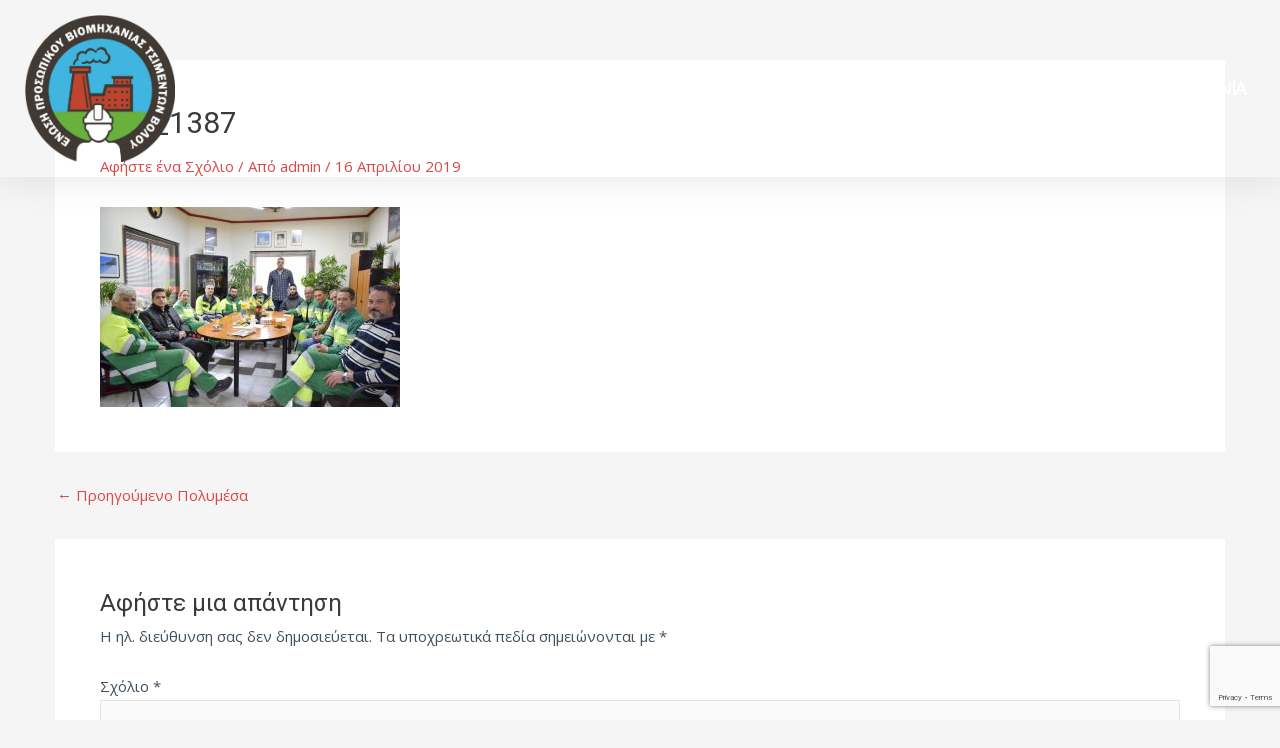

--- FILE ---
content_type: text/html; charset=utf-8
request_url: https://www.google.com/recaptcha/api2/anchor?ar=1&k=6Lc5yZoUAAAAAJYOhBPEpioM_RfzyRyh6LODiLpr&co=aHR0cHM6Ly93d3cuZXB2dHYuZ3I6NDQz&hl=en&v=PoyoqOPhxBO7pBk68S4YbpHZ&size=invisible&anchor-ms=20000&execute-ms=30000&cb=n84k4dhwi9tg
body_size: 48682
content:
<!DOCTYPE HTML><html dir="ltr" lang="en"><head><meta http-equiv="Content-Type" content="text/html; charset=UTF-8">
<meta http-equiv="X-UA-Compatible" content="IE=edge">
<title>reCAPTCHA</title>
<style type="text/css">
/* cyrillic-ext */
@font-face {
  font-family: 'Roboto';
  font-style: normal;
  font-weight: 400;
  font-stretch: 100%;
  src: url(//fonts.gstatic.com/s/roboto/v48/KFO7CnqEu92Fr1ME7kSn66aGLdTylUAMa3GUBHMdazTgWw.woff2) format('woff2');
  unicode-range: U+0460-052F, U+1C80-1C8A, U+20B4, U+2DE0-2DFF, U+A640-A69F, U+FE2E-FE2F;
}
/* cyrillic */
@font-face {
  font-family: 'Roboto';
  font-style: normal;
  font-weight: 400;
  font-stretch: 100%;
  src: url(//fonts.gstatic.com/s/roboto/v48/KFO7CnqEu92Fr1ME7kSn66aGLdTylUAMa3iUBHMdazTgWw.woff2) format('woff2');
  unicode-range: U+0301, U+0400-045F, U+0490-0491, U+04B0-04B1, U+2116;
}
/* greek-ext */
@font-face {
  font-family: 'Roboto';
  font-style: normal;
  font-weight: 400;
  font-stretch: 100%;
  src: url(//fonts.gstatic.com/s/roboto/v48/KFO7CnqEu92Fr1ME7kSn66aGLdTylUAMa3CUBHMdazTgWw.woff2) format('woff2');
  unicode-range: U+1F00-1FFF;
}
/* greek */
@font-face {
  font-family: 'Roboto';
  font-style: normal;
  font-weight: 400;
  font-stretch: 100%;
  src: url(//fonts.gstatic.com/s/roboto/v48/KFO7CnqEu92Fr1ME7kSn66aGLdTylUAMa3-UBHMdazTgWw.woff2) format('woff2');
  unicode-range: U+0370-0377, U+037A-037F, U+0384-038A, U+038C, U+038E-03A1, U+03A3-03FF;
}
/* math */
@font-face {
  font-family: 'Roboto';
  font-style: normal;
  font-weight: 400;
  font-stretch: 100%;
  src: url(//fonts.gstatic.com/s/roboto/v48/KFO7CnqEu92Fr1ME7kSn66aGLdTylUAMawCUBHMdazTgWw.woff2) format('woff2');
  unicode-range: U+0302-0303, U+0305, U+0307-0308, U+0310, U+0312, U+0315, U+031A, U+0326-0327, U+032C, U+032F-0330, U+0332-0333, U+0338, U+033A, U+0346, U+034D, U+0391-03A1, U+03A3-03A9, U+03B1-03C9, U+03D1, U+03D5-03D6, U+03F0-03F1, U+03F4-03F5, U+2016-2017, U+2034-2038, U+203C, U+2040, U+2043, U+2047, U+2050, U+2057, U+205F, U+2070-2071, U+2074-208E, U+2090-209C, U+20D0-20DC, U+20E1, U+20E5-20EF, U+2100-2112, U+2114-2115, U+2117-2121, U+2123-214F, U+2190, U+2192, U+2194-21AE, U+21B0-21E5, U+21F1-21F2, U+21F4-2211, U+2213-2214, U+2216-22FF, U+2308-230B, U+2310, U+2319, U+231C-2321, U+2336-237A, U+237C, U+2395, U+239B-23B7, U+23D0, U+23DC-23E1, U+2474-2475, U+25AF, U+25B3, U+25B7, U+25BD, U+25C1, U+25CA, U+25CC, U+25FB, U+266D-266F, U+27C0-27FF, U+2900-2AFF, U+2B0E-2B11, U+2B30-2B4C, U+2BFE, U+3030, U+FF5B, U+FF5D, U+1D400-1D7FF, U+1EE00-1EEFF;
}
/* symbols */
@font-face {
  font-family: 'Roboto';
  font-style: normal;
  font-weight: 400;
  font-stretch: 100%;
  src: url(//fonts.gstatic.com/s/roboto/v48/KFO7CnqEu92Fr1ME7kSn66aGLdTylUAMaxKUBHMdazTgWw.woff2) format('woff2');
  unicode-range: U+0001-000C, U+000E-001F, U+007F-009F, U+20DD-20E0, U+20E2-20E4, U+2150-218F, U+2190, U+2192, U+2194-2199, U+21AF, U+21E6-21F0, U+21F3, U+2218-2219, U+2299, U+22C4-22C6, U+2300-243F, U+2440-244A, U+2460-24FF, U+25A0-27BF, U+2800-28FF, U+2921-2922, U+2981, U+29BF, U+29EB, U+2B00-2BFF, U+4DC0-4DFF, U+FFF9-FFFB, U+10140-1018E, U+10190-1019C, U+101A0, U+101D0-101FD, U+102E0-102FB, U+10E60-10E7E, U+1D2C0-1D2D3, U+1D2E0-1D37F, U+1F000-1F0FF, U+1F100-1F1AD, U+1F1E6-1F1FF, U+1F30D-1F30F, U+1F315, U+1F31C, U+1F31E, U+1F320-1F32C, U+1F336, U+1F378, U+1F37D, U+1F382, U+1F393-1F39F, U+1F3A7-1F3A8, U+1F3AC-1F3AF, U+1F3C2, U+1F3C4-1F3C6, U+1F3CA-1F3CE, U+1F3D4-1F3E0, U+1F3ED, U+1F3F1-1F3F3, U+1F3F5-1F3F7, U+1F408, U+1F415, U+1F41F, U+1F426, U+1F43F, U+1F441-1F442, U+1F444, U+1F446-1F449, U+1F44C-1F44E, U+1F453, U+1F46A, U+1F47D, U+1F4A3, U+1F4B0, U+1F4B3, U+1F4B9, U+1F4BB, U+1F4BF, U+1F4C8-1F4CB, U+1F4D6, U+1F4DA, U+1F4DF, U+1F4E3-1F4E6, U+1F4EA-1F4ED, U+1F4F7, U+1F4F9-1F4FB, U+1F4FD-1F4FE, U+1F503, U+1F507-1F50B, U+1F50D, U+1F512-1F513, U+1F53E-1F54A, U+1F54F-1F5FA, U+1F610, U+1F650-1F67F, U+1F687, U+1F68D, U+1F691, U+1F694, U+1F698, U+1F6AD, U+1F6B2, U+1F6B9-1F6BA, U+1F6BC, U+1F6C6-1F6CF, U+1F6D3-1F6D7, U+1F6E0-1F6EA, U+1F6F0-1F6F3, U+1F6F7-1F6FC, U+1F700-1F7FF, U+1F800-1F80B, U+1F810-1F847, U+1F850-1F859, U+1F860-1F887, U+1F890-1F8AD, U+1F8B0-1F8BB, U+1F8C0-1F8C1, U+1F900-1F90B, U+1F93B, U+1F946, U+1F984, U+1F996, U+1F9E9, U+1FA00-1FA6F, U+1FA70-1FA7C, U+1FA80-1FA89, U+1FA8F-1FAC6, U+1FACE-1FADC, U+1FADF-1FAE9, U+1FAF0-1FAF8, U+1FB00-1FBFF;
}
/* vietnamese */
@font-face {
  font-family: 'Roboto';
  font-style: normal;
  font-weight: 400;
  font-stretch: 100%;
  src: url(//fonts.gstatic.com/s/roboto/v48/KFO7CnqEu92Fr1ME7kSn66aGLdTylUAMa3OUBHMdazTgWw.woff2) format('woff2');
  unicode-range: U+0102-0103, U+0110-0111, U+0128-0129, U+0168-0169, U+01A0-01A1, U+01AF-01B0, U+0300-0301, U+0303-0304, U+0308-0309, U+0323, U+0329, U+1EA0-1EF9, U+20AB;
}
/* latin-ext */
@font-face {
  font-family: 'Roboto';
  font-style: normal;
  font-weight: 400;
  font-stretch: 100%;
  src: url(//fonts.gstatic.com/s/roboto/v48/KFO7CnqEu92Fr1ME7kSn66aGLdTylUAMa3KUBHMdazTgWw.woff2) format('woff2');
  unicode-range: U+0100-02BA, U+02BD-02C5, U+02C7-02CC, U+02CE-02D7, U+02DD-02FF, U+0304, U+0308, U+0329, U+1D00-1DBF, U+1E00-1E9F, U+1EF2-1EFF, U+2020, U+20A0-20AB, U+20AD-20C0, U+2113, U+2C60-2C7F, U+A720-A7FF;
}
/* latin */
@font-face {
  font-family: 'Roboto';
  font-style: normal;
  font-weight: 400;
  font-stretch: 100%;
  src: url(//fonts.gstatic.com/s/roboto/v48/KFO7CnqEu92Fr1ME7kSn66aGLdTylUAMa3yUBHMdazQ.woff2) format('woff2');
  unicode-range: U+0000-00FF, U+0131, U+0152-0153, U+02BB-02BC, U+02C6, U+02DA, U+02DC, U+0304, U+0308, U+0329, U+2000-206F, U+20AC, U+2122, U+2191, U+2193, U+2212, U+2215, U+FEFF, U+FFFD;
}
/* cyrillic-ext */
@font-face {
  font-family: 'Roboto';
  font-style: normal;
  font-weight: 500;
  font-stretch: 100%;
  src: url(//fonts.gstatic.com/s/roboto/v48/KFO7CnqEu92Fr1ME7kSn66aGLdTylUAMa3GUBHMdazTgWw.woff2) format('woff2');
  unicode-range: U+0460-052F, U+1C80-1C8A, U+20B4, U+2DE0-2DFF, U+A640-A69F, U+FE2E-FE2F;
}
/* cyrillic */
@font-face {
  font-family: 'Roboto';
  font-style: normal;
  font-weight: 500;
  font-stretch: 100%;
  src: url(//fonts.gstatic.com/s/roboto/v48/KFO7CnqEu92Fr1ME7kSn66aGLdTylUAMa3iUBHMdazTgWw.woff2) format('woff2');
  unicode-range: U+0301, U+0400-045F, U+0490-0491, U+04B0-04B1, U+2116;
}
/* greek-ext */
@font-face {
  font-family: 'Roboto';
  font-style: normal;
  font-weight: 500;
  font-stretch: 100%;
  src: url(//fonts.gstatic.com/s/roboto/v48/KFO7CnqEu92Fr1ME7kSn66aGLdTylUAMa3CUBHMdazTgWw.woff2) format('woff2');
  unicode-range: U+1F00-1FFF;
}
/* greek */
@font-face {
  font-family: 'Roboto';
  font-style: normal;
  font-weight: 500;
  font-stretch: 100%;
  src: url(//fonts.gstatic.com/s/roboto/v48/KFO7CnqEu92Fr1ME7kSn66aGLdTylUAMa3-UBHMdazTgWw.woff2) format('woff2');
  unicode-range: U+0370-0377, U+037A-037F, U+0384-038A, U+038C, U+038E-03A1, U+03A3-03FF;
}
/* math */
@font-face {
  font-family: 'Roboto';
  font-style: normal;
  font-weight: 500;
  font-stretch: 100%;
  src: url(//fonts.gstatic.com/s/roboto/v48/KFO7CnqEu92Fr1ME7kSn66aGLdTylUAMawCUBHMdazTgWw.woff2) format('woff2');
  unicode-range: U+0302-0303, U+0305, U+0307-0308, U+0310, U+0312, U+0315, U+031A, U+0326-0327, U+032C, U+032F-0330, U+0332-0333, U+0338, U+033A, U+0346, U+034D, U+0391-03A1, U+03A3-03A9, U+03B1-03C9, U+03D1, U+03D5-03D6, U+03F0-03F1, U+03F4-03F5, U+2016-2017, U+2034-2038, U+203C, U+2040, U+2043, U+2047, U+2050, U+2057, U+205F, U+2070-2071, U+2074-208E, U+2090-209C, U+20D0-20DC, U+20E1, U+20E5-20EF, U+2100-2112, U+2114-2115, U+2117-2121, U+2123-214F, U+2190, U+2192, U+2194-21AE, U+21B0-21E5, U+21F1-21F2, U+21F4-2211, U+2213-2214, U+2216-22FF, U+2308-230B, U+2310, U+2319, U+231C-2321, U+2336-237A, U+237C, U+2395, U+239B-23B7, U+23D0, U+23DC-23E1, U+2474-2475, U+25AF, U+25B3, U+25B7, U+25BD, U+25C1, U+25CA, U+25CC, U+25FB, U+266D-266F, U+27C0-27FF, U+2900-2AFF, U+2B0E-2B11, U+2B30-2B4C, U+2BFE, U+3030, U+FF5B, U+FF5D, U+1D400-1D7FF, U+1EE00-1EEFF;
}
/* symbols */
@font-face {
  font-family: 'Roboto';
  font-style: normal;
  font-weight: 500;
  font-stretch: 100%;
  src: url(//fonts.gstatic.com/s/roboto/v48/KFO7CnqEu92Fr1ME7kSn66aGLdTylUAMaxKUBHMdazTgWw.woff2) format('woff2');
  unicode-range: U+0001-000C, U+000E-001F, U+007F-009F, U+20DD-20E0, U+20E2-20E4, U+2150-218F, U+2190, U+2192, U+2194-2199, U+21AF, U+21E6-21F0, U+21F3, U+2218-2219, U+2299, U+22C4-22C6, U+2300-243F, U+2440-244A, U+2460-24FF, U+25A0-27BF, U+2800-28FF, U+2921-2922, U+2981, U+29BF, U+29EB, U+2B00-2BFF, U+4DC0-4DFF, U+FFF9-FFFB, U+10140-1018E, U+10190-1019C, U+101A0, U+101D0-101FD, U+102E0-102FB, U+10E60-10E7E, U+1D2C0-1D2D3, U+1D2E0-1D37F, U+1F000-1F0FF, U+1F100-1F1AD, U+1F1E6-1F1FF, U+1F30D-1F30F, U+1F315, U+1F31C, U+1F31E, U+1F320-1F32C, U+1F336, U+1F378, U+1F37D, U+1F382, U+1F393-1F39F, U+1F3A7-1F3A8, U+1F3AC-1F3AF, U+1F3C2, U+1F3C4-1F3C6, U+1F3CA-1F3CE, U+1F3D4-1F3E0, U+1F3ED, U+1F3F1-1F3F3, U+1F3F5-1F3F7, U+1F408, U+1F415, U+1F41F, U+1F426, U+1F43F, U+1F441-1F442, U+1F444, U+1F446-1F449, U+1F44C-1F44E, U+1F453, U+1F46A, U+1F47D, U+1F4A3, U+1F4B0, U+1F4B3, U+1F4B9, U+1F4BB, U+1F4BF, U+1F4C8-1F4CB, U+1F4D6, U+1F4DA, U+1F4DF, U+1F4E3-1F4E6, U+1F4EA-1F4ED, U+1F4F7, U+1F4F9-1F4FB, U+1F4FD-1F4FE, U+1F503, U+1F507-1F50B, U+1F50D, U+1F512-1F513, U+1F53E-1F54A, U+1F54F-1F5FA, U+1F610, U+1F650-1F67F, U+1F687, U+1F68D, U+1F691, U+1F694, U+1F698, U+1F6AD, U+1F6B2, U+1F6B9-1F6BA, U+1F6BC, U+1F6C6-1F6CF, U+1F6D3-1F6D7, U+1F6E0-1F6EA, U+1F6F0-1F6F3, U+1F6F7-1F6FC, U+1F700-1F7FF, U+1F800-1F80B, U+1F810-1F847, U+1F850-1F859, U+1F860-1F887, U+1F890-1F8AD, U+1F8B0-1F8BB, U+1F8C0-1F8C1, U+1F900-1F90B, U+1F93B, U+1F946, U+1F984, U+1F996, U+1F9E9, U+1FA00-1FA6F, U+1FA70-1FA7C, U+1FA80-1FA89, U+1FA8F-1FAC6, U+1FACE-1FADC, U+1FADF-1FAE9, U+1FAF0-1FAF8, U+1FB00-1FBFF;
}
/* vietnamese */
@font-face {
  font-family: 'Roboto';
  font-style: normal;
  font-weight: 500;
  font-stretch: 100%;
  src: url(//fonts.gstatic.com/s/roboto/v48/KFO7CnqEu92Fr1ME7kSn66aGLdTylUAMa3OUBHMdazTgWw.woff2) format('woff2');
  unicode-range: U+0102-0103, U+0110-0111, U+0128-0129, U+0168-0169, U+01A0-01A1, U+01AF-01B0, U+0300-0301, U+0303-0304, U+0308-0309, U+0323, U+0329, U+1EA0-1EF9, U+20AB;
}
/* latin-ext */
@font-face {
  font-family: 'Roboto';
  font-style: normal;
  font-weight: 500;
  font-stretch: 100%;
  src: url(//fonts.gstatic.com/s/roboto/v48/KFO7CnqEu92Fr1ME7kSn66aGLdTylUAMa3KUBHMdazTgWw.woff2) format('woff2');
  unicode-range: U+0100-02BA, U+02BD-02C5, U+02C7-02CC, U+02CE-02D7, U+02DD-02FF, U+0304, U+0308, U+0329, U+1D00-1DBF, U+1E00-1E9F, U+1EF2-1EFF, U+2020, U+20A0-20AB, U+20AD-20C0, U+2113, U+2C60-2C7F, U+A720-A7FF;
}
/* latin */
@font-face {
  font-family: 'Roboto';
  font-style: normal;
  font-weight: 500;
  font-stretch: 100%;
  src: url(//fonts.gstatic.com/s/roboto/v48/KFO7CnqEu92Fr1ME7kSn66aGLdTylUAMa3yUBHMdazQ.woff2) format('woff2');
  unicode-range: U+0000-00FF, U+0131, U+0152-0153, U+02BB-02BC, U+02C6, U+02DA, U+02DC, U+0304, U+0308, U+0329, U+2000-206F, U+20AC, U+2122, U+2191, U+2193, U+2212, U+2215, U+FEFF, U+FFFD;
}
/* cyrillic-ext */
@font-face {
  font-family: 'Roboto';
  font-style: normal;
  font-weight: 900;
  font-stretch: 100%;
  src: url(//fonts.gstatic.com/s/roboto/v48/KFO7CnqEu92Fr1ME7kSn66aGLdTylUAMa3GUBHMdazTgWw.woff2) format('woff2');
  unicode-range: U+0460-052F, U+1C80-1C8A, U+20B4, U+2DE0-2DFF, U+A640-A69F, U+FE2E-FE2F;
}
/* cyrillic */
@font-face {
  font-family: 'Roboto';
  font-style: normal;
  font-weight: 900;
  font-stretch: 100%;
  src: url(//fonts.gstatic.com/s/roboto/v48/KFO7CnqEu92Fr1ME7kSn66aGLdTylUAMa3iUBHMdazTgWw.woff2) format('woff2');
  unicode-range: U+0301, U+0400-045F, U+0490-0491, U+04B0-04B1, U+2116;
}
/* greek-ext */
@font-face {
  font-family: 'Roboto';
  font-style: normal;
  font-weight: 900;
  font-stretch: 100%;
  src: url(//fonts.gstatic.com/s/roboto/v48/KFO7CnqEu92Fr1ME7kSn66aGLdTylUAMa3CUBHMdazTgWw.woff2) format('woff2');
  unicode-range: U+1F00-1FFF;
}
/* greek */
@font-face {
  font-family: 'Roboto';
  font-style: normal;
  font-weight: 900;
  font-stretch: 100%;
  src: url(//fonts.gstatic.com/s/roboto/v48/KFO7CnqEu92Fr1ME7kSn66aGLdTylUAMa3-UBHMdazTgWw.woff2) format('woff2');
  unicode-range: U+0370-0377, U+037A-037F, U+0384-038A, U+038C, U+038E-03A1, U+03A3-03FF;
}
/* math */
@font-face {
  font-family: 'Roboto';
  font-style: normal;
  font-weight: 900;
  font-stretch: 100%;
  src: url(//fonts.gstatic.com/s/roboto/v48/KFO7CnqEu92Fr1ME7kSn66aGLdTylUAMawCUBHMdazTgWw.woff2) format('woff2');
  unicode-range: U+0302-0303, U+0305, U+0307-0308, U+0310, U+0312, U+0315, U+031A, U+0326-0327, U+032C, U+032F-0330, U+0332-0333, U+0338, U+033A, U+0346, U+034D, U+0391-03A1, U+03A3-03A9, U+03B1-03C9, U+03D1, U+03D5-03D6, U+03F0-03F1, U+03F4-03F5, U+2016-2017, U+2034-2038, U+203C, U+2040, U+2043, U+2047, U+2050, U+2057, U+205F, U+2070-2071, U+2074-208E, U+2090-209C, U+20D0-20DC, U+20E1, U+20E5-20EF, U+2100-2112, U+2114-2115, U+2117-2121, U+2123-214F, U+2190, U+2192, U+2194-21AE, U+21B0-21E5, U+21F1-21F2, U+21F4-2211, U+2213-2214, U+2216-22FF, U+2308-230B, U+2310, U+2319, U+231C-2321, U+2336-237A, U+237C, U+2395, U+239B-23B7, U+23D0, U+23DC-23E1, U+2474-2475, U+25AF, U+25B3, U+25B7, U+25BD, U+25C1, U+25CA, U+25CC, U+25FB, U+266D-266F, U+27C0-27FF, U+2900-2AFF, U+2B0E-2B11, U+2B30-2B4C, U+2BFE, U+3030, U+FF5B, U+FF5D, U+1D400-1D7FF, U+1EE00-1EEFF;
}
/* symbols */
@font-face {
  font-family: 'Roboto';
  font-style: normal;
  font-weight: 900;
  font-stretch: 100%;
  src: url(//fonts.gstatic.com/s/roboto/v48/KFO7CnqEu92Fr1ME7kSn66aGLdTylUAMaxKUBHMdazTgWw.woff2) format('woff2');
  unicode-range: U+0001-000C, U+000E-001F, U+007F-009F, U+20DD-20E0, U+20E2-20E4, U+2150-218F, U+2190, U+2192, U+2194-2199, U+21AF, U+21E6-21F0, U+21F3, U+2218-2219, U+2299, U+22C4-22C6, U+2300-243F, U+2440-244A, U+2460-24FF, U+25A0-27BF, U+2800-28FF, U+2921-2922, U+2981, U+29BF, U+29EB, U+2B00-2BFF, U+4DC0-4DFF, U+FFF9-FFFB, U+10140-1018E, U+10190-1019C, U+101A0, U+101D0-101FD, U+102E0-102FB, U+10E60-10E7E, U+1D2C0-1D2D3, U+1D2E0-1D37F, U+1F000-1F0FF, U+1F100-1F1AD, U+1F1E6-1F1FF, U+1F30D-1F30F, U+1F315, U+1F31C, U+1F31E, U+1F320-1F32C, U+1F336, U+1F378, U+1F37D, U+1F382, U+1F393-1F39F, U+1F3A7-1F3A8, U+1F3AC-1F3AF, U+1F3C2, U+1F3C4-1F3C6, U+1F3CA-1F3CE, U+1F3D4-1F3E0, U+1F3ED, U+1F3F1-1F3F3, U+1F3F5-1F3F7, U+1F408, U+1F415, U+1F41F, U+1F426, U+1F43F, U+1F441-1F442, U+1F444, U+1F446-1F449, U+1F44C-1F44E, U+1F453, U+1F46A, U+1F47D, U+1F4A3, U+1F4B0, U+1F4B3, U+1F4B9, U+1F4BB, U+1F4BF, U+1F4C8-1F4CB, U+1F4D6, U+1F4DA, U+1F4DF, U+1F4E3-1F4E6, U+1F4EA-1F4ED, U+1F4F7, U+1F4F9-1F4FB, U+1F4FD-1F4FE, U+1F503, U+1F507-1F50B, U+1F50D, U+1F512-1F513, U+1F53E-1F54A, U+1F54F-1F5FA, U+1F610, U+1F650-1F67F, U+1F687, U+1F68D, U+1F691, U+1F694, U+1F698, U+1F6AD, U+1F6B2, U+1F6B9-1F6BA, U+1F6BC, U+1F6C6-1F6CF, U+1F6D3-1F6D7, U+1F6E0-1F6EA, U+1F6F0-1F6F3, U+1F6F7-1F6FC, U+1F700-1F7FF, U+1F800-1F80B, U+1F810-1F847, U+1F850-1F859, U+1F860-1F887, U+1F890-1F8AD, U+1F8B0-1F8BB, U+1F8C0-1F8C1, U+1F900-1F90B, U+1F93B, U+1F946, U+1F984, U+1F996, U+1F9E9, U+1FA00-1FA6F, U+1FA70-1FA7C, U+1FA80-1FA89, U+1FA8F-1FAC6, U+1FACE-1FADC, U+1FADF-1FAE9, U+1FAF0-1FAF8, U+1FB00-1FBFF;
}
/* vietnamese */
@font-face {
  font-family: 'Roboto';
  font-style: normal;
  font-weight: 900;
  font-stretch: 100%;
  src: url(//fonts.gstatic.com/s/roboto/v48/KFO7CnqEu92Fr1ME7kSn66aGLdTylUAMa3OUBHMdazTgWw.woff2) format('woff2');
  unicode-range: U+0102-0103, U+0110-0111, U+0128-0129, U+0168-0169, U+01A0-01A1, U+01AF-01B0, U+0300-0301, U+0303-0304, U+0308-0309, U+0323, U+0329, U+1EA0-1EF9, U+20AB;
}
/* latin-ext */
@font-face {
  font-family: 'Roboto';
  font-style: normal;
  font-weight: 900;
  font-stretch: 100%;
  src: url(//fonts.gstatic.com/s/roboto/v48/KFO7CnqEu92Fr1ME7kSn66aGLdTylUAMa3KUBHMdazTgWw.woff2) format('woff2');
  unicode-range: U+0100-02BA, U+02BD-02C5, U+02C7-02CC, U+02CE-02D7, U+02DD-02FF, U+0304, U+0308, U+0329, U+1D00-1DBF, U+1E00-1E9F, U+1EF2-1EFF, U+2020, U+20A0-20AB, U+20AD-20C0, U+2113, U+2C60-2C7F, U+A720-A7FF;
}
/* latin */
@font-face {
  font-family: 'Roboto';
  font-style: normal;
  font-weight: 900;
  font-stretch: 100%;
  src: url(//fonts.gstatic.com/s/roboto/v48/KFO7CnqEu92Fr1ME7kSn66aGLdTylUAMa3yUBHMdazQ.woff2) format('woff2');
  unicode-range: U+0000-00FF, U+0131, U+0152-0153, U+02BB-02BC, U+02C6, U+02DA, U+02DC, U+0304, U+0308, U+0329, U+2000-206F, U+20AC, U+2122, U+2191, U+2193, U+2212, U+2215, U+FEFF, U+FFFD;
}

</style>
<link rel="stylesheet" type="text/css" href="https://www.gstatic.com/recaptcha/releases/PoyoqOPhxBO7pBk68S4YbpHZ/styles__ltr.css">
<script nonce="H4sVN7iXTNlWuKOY-CmJAg" type="text/javascript">window['__recaptcha_api'] = 'https://www.google.com/recaptcha/api2/';</script>
<script type="text/javascript" src="https://www.gstatic.com/recaptcha/releases/PoyoqOPhxBO7pBk68S4YbpHZ/recaptcha__en.js" nonce="H4sVN7iXTNlWuKOY-CmJAg">
      
    </script></head>
<body><div id="rc-anchor-alert" class="rc-anchor-alert"></div>
<input type="hidden" id="recaptcha-token" value="[base64]">
<script type="text/javascript" nonce="H4sVN7iXTNlWuKOY-CmJAg">
      recaptcha.anchor.Main.init("[\x22ainput\x22,[\x22bgdata\x22,\x22\x22,\[base64]/[base64]/[base64]/[base64]/[base64]/[base64]/KGcoTywyNTMsTy5PKSxVRyhPLEMpKTpnKE8sMjUzLEMpLE8pKSxsKSksTykpfSxieT1mdW5jdGlvbihDLE8sdSxsKXtmb3IobD0odT1SKEMpLDApO08+MDtPLS0pbD1sPDw4fFooQyk7ZyhDLHUsbCl9LFVHPWZ1bmN0aW9uKEMsTyl7Qy5pLmxlbmd0aD4xMDQ/[base64]/[base64]/[base64]/[base64]/[base64]/[base64]/[base64]\\u003d\x22,\[base64]\\u003d\x22,\x22wrvDoMK0woDDvFfCjS9Key3CpcO8Xjw9wrBxwo9Sw5HDpxdTN8K9VnQvZ0PCqMKxwrDDrGVywrsyI00YHjRBw6FMBjoow6hYw4wUZxJnwo/DgsKsw77ClsKHwoVaLMOwwqvCosKzLhPDi3PCmMOEIMOwZMOFw4rDscK4Vg13cl/Ctn4+HMOFd8KCZ2wNTGUvwp5swqvChMKsfTY9AcKFwqTDtcOUNsO0wpHDgsKTFGHDsll0w7UaH15Kw4Zuw7LDqsKzEcK2Xjc3ZcKTwroEa2dtRWzDhcOWw5Eew7PDtBjDjwYibXdAwqxYwqDDnMO+wpk9wqjCoQrCoMODAsO7w7rDqsOiQBvDnBvDvMOkwpU7cgM/w6g+wq5Sw5/Cj3bDgS83KcO6XT5ewqTCgS/CkMOMEcK5AsONGsKiw5vCrMKqw6BpLR1vw4PDksOEw7fDn8Kaw5AwbMKtR8OBw79bwqnDgXHCmsKNw5/[base64]/CpcOLw4LCk8KaMCBrw4BSwoV1LWpmJcOOG8KKwrPClcOcCXXDnMO2wqIdwo8Nw7JFwpPClcK7fsOYw7nDq3HDj1LCvcKuK8KZLSgbw5DDk8KhwobCtxV6w6nCq8Kdw7Q5KcO/BcO7HMOPTwFWc8Obw4vCtkU8bsO/f2s6ZjTCk2bDlsK5CHtPw4nDvHRDwoZ4NhfDrTxkwrLDox7Cv20+ek59w6LCp09aasOqwrICwq7DuS00w7PCmwBNasOTU8KxCcOuBMOuQ17Dohd7w4nClx3DuDVldsKrw4sHwqPDmcOPV8OsBWLDv8OafsOgXsKEw6vDtsKhDQBjfcO/[base64]/Dg1IqCMOmZ3/Dkiopw5bCuFlJw7VcZQ/Ckj3Cp1nCmMOresOEJsOqecO8QDJlLEsowrpZGMK1w7TCpG0Fw70uw4rDtsK2YsK3w7ZZw4HDrQvChQoNBx7DhWDCgwgVw6tOw7lQZUvCucKiw7DCiMK+wpAkw57DgMO6wr9rwrYEYsOQCsOFPcK/dMOAw4jCjsOzw7/CmcK5GUYQAA0mwrnDhMKSJ2zCjmY8AcOQKsO6w6PCo8KCDMO6HsKOwr7DicOqwrfCgMOgDRx9w55Swp4XPsO8FMOhXsOSw5prEcO3N3/ClGXDqMOzwpoia3LCnGPDtcKGaMOuRMO5LsK5w5VCM8OpVgYMcx/Cu0/DtMK7w4VGQUbDijBDRyd5Fw1BZcOWwpLCh8OBZsOfGmEbKWvCk8OxZcKsCsKowqgEYMOvwqJZQsKWwoUABTM5Z10sTE4CQ8OENXnCn2TCsBYRwr5/wr7CosOJOnQtw4RGbcKbwrXCjcK0w6vCr8KAw5nCl8ODNsOFwpEAw4zCg2LDvcKtVcOOUcOJWCrDiEhAw6dWTcKSwpnDqX1rwpMuE8KVJyDDlcOTwpt1wqHCikUFw6TChU12w5DDtxcFwqsWw4tZDkPCosO5IsOEw641wp3CnsO/wqfChnjCnsKGM8KJwrPDk8K+BcKlwrPCgznCm8OtDGnCv2YuI8KgwoPDuMKKcDBzw5cdwpokMyc4XsOuw4bDpMK/w6rDqFPCkMOaw5FFPzbCo8K8VcKDwp/ChCEQwr/CqcORwoYuHMK3wopXesKwNT/[base64]/DgMKSwp3ChC0ww6LCt8OHOCXCtmlge8KiXgfDpGweNUR5AMOFGWkSaGnDpWXDhUfDm8KNw5XDisOUTcOoDF/DrsKHZU57PMKXw7pmMCPDm0JTJMKyw7HCoMOyRcO9wqTClFDDkcOGw4QuwqXDiSTDqcO3w6J/wpkkwqnDvsKeGcKlw6F7woTDsl7Dgg1Ow7LDsTvCmBLDpsOyLsO6QMOiLlhIwplcwop5wpzDmh9hQCwfwppABsKXOk4qwq/Cn2AqIRvCmcOGVsOdwo5vw7jCo8OrXcOgw6LDmMK8WSLDiMKhccOsw5TDkHxgwoIcw6jDgsKLZEo1wo3Diysuw7DDo3bCr0kLb3zCj8Kiw77ClTd7w6vDtMK8AnxowrLDgD0twp/[base64]/CsUNIJX7DvTLDi8O5worCv3M4UsK/wrMpw6dtwqLCpMKgw7wBWcOFIzM2wrVDw4HCgMKGcSgECg8xw659wqskwpbCpWXDsMKJwoMcf8K7wrPDgRLCiU7CpMOXHSjDu0J8Jw/ChsKsWCggQjTDscOECxxkVcKhw7dJA8Kbw4TCpT7DrmFCw5FXO39Aw4ZDYn3Ds1LDpS3DrMOpwq7CnTEdeUHCo1AOw4zCp8KwSEx3ImrDhBYLdMKRw5DCo2HCsifCqcObwrTDpRfCskTCvMOGwq7Do8KSZcOjwqFqBXgce03Ci0fCpkpaw4/[base64]/DjB7Cv8KDw5ZNwq9DK01EwqzDqMKhw6bDth1tw5/Cu8KWwqdfAEdqwpLCuyfCuC9Lw5/[base64]/CosK2acKkPUXCgBfDrsKiQcKHw43DnSAifk88w6XDpMKfUknDkMOowo5yVMKZw6IhwrjDtADCqcO7OQhJL3UuU8OHH1gMw6zDkD7DqHnDnzXCosOqwpjDjnp8DjExwrPDnBBywoR9w7FQG8O8GhnDksKGUcOXwrtMZMOaw6bCh8O3Zz/[base64]/DhcKbX0Ayw5XCpwbDjcONw4bDv8KiwpA9w4XDh8OXWlDDtH7Dq0gYwqwfwpjCpxdAwpfCqyPCng9+wpHDtH0BbMKOw5DCtHnDhyQewpAZw7rCjMKMw4Z/G05iAsKyX8O7EsKKw6BDw43CvMOswoMSL1w4TsKqWSo3CCMpwobDqWzCrzJIbBYVw4zCnmdkw73Clyltw6fDnQLDlsKNPsOhOVsSwr7CrsKbwqTDksOFw6nDosOgwrTCmsKHwobDpmDDkHEow7Nuw4XClX3Cv8KBAwl0fEhywqc/[base64]/CqsOkwqIuNsK5w74bwrZNw4LDsMKeTUPCnMOCVyA5GMKfw4RmPUpFAnXCsXPDpWkUwrB8wpd1BTpAKMKswoh/SRvCjA3DiXESw5dLUjLClMOOH0DDvsKZf1vCqMKiw5BBJWd5NTIkCRvCrcOmw4LCiEjClMO5VcOGw6YYwqM3X8O/w5B/w5TCvsKiB8Kjw7YdwrdqT8K2P8OSw54BAcK3dMO1wrR/wpMpCDZOXhQgd8Klw5DCiHHCoyE4MWfDmsOFwrbDqsOxwrzDs8KRKGcFw7A9IcO8NUfDncK9w55Tw4/Ck8O/CMODwq3DsWUBwpfCgsODw4NHCjxlw5fDocKRXyBIXUzDvMKSwpTCiTxsLsKXwpPDq8OjwrjCh8KvHSLDv0rDnsOTCMOyw4xuU3UgSTXDu0c7wp/DjHdgXsOGwr7Cq8OSWAYlwowlw5zDozTDvDRawo0RHcOOPjMiw6vCj0HDjhVaXjvChUk2DsKqKsOZw4HDuU0Iw7pvHMOYwrHDhsKDPMKmw4DDocKkw7Jcw6EIYcKRworDmsKsGCNnScO1ZsOuYMO7w7x0Bn9Xw4thw45tL3saPXvCqU5nVsKtUl0/bns/w5h3NcK3w6PDgsKdAAVTw4tVNcO+KcOGwo0LUHPCplY2ecKSWj3DqsOTE8OUwoVbPcKZw43DvGEFw59fw4xaQMKlESrDmcOoN8K/wofDmMOuwroWbDzCmHHDnmggwrYywqHCrsKAbR7Dn8OlBxbDrcKCX8O/XzzCnhtjw4JFwq/CgCEvCMOPDSIywr85YcOfworDjBvDjVnDkDzClMOUwojDjsKfUMKBcV0EwoRCYhJTTcO7eXjCocKBE8Kqw4AZOyTDkjh6Ql7Dg8OTw68qU8KPZQNVw7MMwqgPw6pKw4XCl3rCkcKgPzUQWMOfdsOQU8KBQ25kwr/Dk25Ww5F6bFrClsKjwpkTXxtxwoZ7wrPDiMKbfMKRGghpTVPCjMOGe8O/[base64]/EFomD8KNd8O7w7IHw6E/w5BOJsONHsK2FcOUaWrCoDVnw4hFw5XCsMOMRhRJbsKEwq82C2rDqXTClB/DtDsfIy/CtwRvVcKjGcKQQFXCkMKIwoHCg3TDvMOtw7Q6awVNwoNUw47CvWBpw47DhgkPRhLDlMKpFGJIw5ZTwpM4w6nCoVFNwpDDu8O6FUglRT50w5AqwqzDkj8ZYsOwYwAow5LCvMOUfcOOOX7CpcOwB8KSwp/Dq8OEEyh7dk02w4vCoBIgwrPCosOuwqLCh8O7NRnDvXtcQCEww63DicKrWm57wpzCo8OXRWIsTMK3FjhBw7Ulw7BPT8Oqw64wwrbCngHDh8O2N8OOUV46FR4yacK2wqhOYsOkwqJfwqcqfU0+wqHDqmNmwrjDrmDDk8KnGMKbwr1nYcOPJsOMAsKjwq/DmGw8worCoMOrwocDw5/DjcOww4HCpULCrMOcw4k4cx7CkMOJcT5eF8KYw6cYw6IkF1QdwoI9wooVVRbDvFAXOMKXSMOGU8OZw5xFw7IUw4jDsVxqE2HDtUFMw7ddK3sPNMKOwrXDnG1JPwnChk/[base64]/fsKdw6N3w7s1wqLDlmfCvsOiD8OLTlNOwqphw7wHVEEPwrJlwqfCuRkrw5tDfcONw4PDvMO6wo1baMOgShdjwqoDYsO9w4XDpCnDsF8DMiJGwrs9w6/DpsK+w6zCs8KTw6fCj8Koe8OuwqXDtVwBYsKjT8K6wqJOw6PDisOzV0vDhcOuBgvCm8ODeMOuEix9w4DCiETDiHPDgMK0w4/DlcOmQDghfcOnw7A0Gm4lwqHDgQM9V8Kkw4DCuMK/O0jDihFlAz/[base64]/DlkTCicOOw5vDmBB3NMKhCCvCnxvDmMKzw7jCgA82W2HCpknDuMODJsK1w4rDvAnCvlbDiAQ6w5zCtsOvZ3TCv2AJXTbCm8K6DcKpIE/[base64]/acKpacOvUsKPw6HCqVrDsWvCrsKwISkwdAjDmldTa8KrWhITN8KHOMKEUmc/EwoCAcKbw7s5w75vw7nDrcK6PMObwr8Vw5zCp21Gw79ce8OhwqInTzg9w4kiT8Ohwrx/P8KUw7/[base64]/CpWJpw4DDjcO7wq/[base64]/[base64]/Cr2xrwr87O8Khw7tGJwtXJR1cTMOiYVccbcObwr4qZVtjw7FUwo/DmcK8dMOnw63DhBfDgcKDI8KtwrJKdcKOw452wqoOe8OPUMOXUkPCvWbDiATCtsKVf8OywrlYe8KWwrM6T8OHC8OVQjjDtsOKGDDCrQTDg8K/cwPCtiB0wqsqwpDCqsO2NQ7Dm8KJw50uw57Cpi7Dm2PCscO5LR0fDsKcQsOrwr7DhcKibMOweRxXXxYswo3Ch1TCr8OdwrTCjcOTX8KHMyrCkkRbwrDDpsKcwq/DvsKuRmnCkGBqw4zCj8KRwrp+dhnDgzd1w4IlwqPDiAM4DsOmfU7Ds8K1wosgfg97NsKIw4snwozCq8Ovwr5kwq/DhwUdw5JWDsOwcsOOwp1hw4LDvcK4w5vCoixieijDjGEuKMOyw6/CvmMrFsK/MsK2wqbDnFV+ay3DsMKXOSHCuRIvI8OCw6jCmMODdRTDrj7CmcKuKsKuBWDDj8KYE8O9woPCoRFqwrLDvsOdO8KNPMOCwobCpndKaz3CjiHDrRUow70lw4TDp8KPBMOXOMKEwp1beTJxwpPDt8K8w7TChcK4wrcoCUddPsOqdMKxwr0bLAYmwplqw5/DscOFw5BtwoXDghZ8wrDCvkQZw6PDqcOPQ1bDkcO2w5hvw7XDvy7CrCrDlcOfw6VLworDiGbDssOqw5ojSMOLBXbDu8OOw69pDcKeacKiwoMZw7ciL8Kdw5VTw6BZFxfCrzQzwoZLfx3CqQtqfCjCuxjCg0Qow5JZw6/DhRpyRMOVcsKHNSHCuMORwobCi2JVwq7Du8K3X8OhOsOdfmEPwoPDgcKMIcK9w6cZwq8Ywr/DkSfDuxJ8ZwIQdcONwqAwbsOuwq/Cr8Kmw6pnQCVGw6DDoCvCrsOjcAVlBBHCsTXDlBgkYUhFw4zDuWlFU8KPQ8KUFRvCiMOww4XDoA7DrsOHAlLDt8KawohMw4s6aRNpUA/[base64]/Cp0zCtyHDvMKgw6I0w4PDrMKMDxXCoHrDmQJkCnLDtsOnwqXCncOTF8Kaw5U2wpjDnGINw7TCkkJ3ZMKlw7zCncKZMsKawrkIwqrDjMOPRsKAwq/CjBHCmMObAVUdKQd4wp3CrRvCv8KOwrJUw4/Ck8K9wpPCn8Kqw5cJKz96wrwKwqV/[base64]/DvW3Cqjx7w5fDgsOYw5/Dq2HCojQLwpQEdWrCgzJ3SsOtw75Kw7nDs8KeZ0wyA8ORF8OGwozDgcKYw6vDq8O3NQ7Dn8OSWMKrwrXDsVbCiMKEAVZ2w5ETwpTDhcKuw7h/DcKvNE/CjsK/wpfCr3HCncKRRMKUwp0CdCEGUht6JGF7w6PDnMOvVHJbwqLDuA4lw4d2dsOrwpvCi8KYwpXDrxsicnk/[base64]/Cs8KIRlXCpE7Cm8ODHlLDlMObcAleB8KHw7HCrDdZw5TDqsKbw47DsnNxSsOAUB8dNikUw6EJTwdYfMKKw4pQI1pLfmvChsKMw5/Ch8Kew6VaYDgxw5bCsAXClgfDn8OawqwiJsO4HHdtwp1fI8KUw5wgBMODw5QgwrTDkGTCncObTcODUMKZPMK9f8KZZ8ORwrMvLAbDplzDlSwdwrBQwooHA1UHEsKEJsOIGcOIKcOUaMOLwozCrmHCo8KswpE6TsO6GsK6wpxnDMKyQsO4wp/DnDEzwrMxYTnDscKORsKTMMOywrMdw5HChMOnbiZMJMOFB8OZJcKWAhInOMKTw47DnCLDoMOHw6hmEcKTYkUzZMOSworCpcOrT8Okw780IcO2w6YSVXTDjXfDtMOxwqRvR8Oww7o1HyVEwqU7FMOdGsOsw7MSYsKpKxQkwrnCmMKsw6Jcw7fDh8KTJkPCom/CtEoUD8KGw7sHwq3CtF8Qcn8/GU8OwqYMAW1TK8O/[base64]/DrcKQw6J3w5HDnMOkw4nDlX3DlcOCwoR5NMKBZF3CksOkw5/CkjlHBsOVw7Rewp/[base64]/w5bCpgzCtsKzwpJFYsOOwq9uLsKzbcOmMcOcIEjDhifDrMK2NEDDisK3B0M3TsO8KxhdUsOTMiXDvsKbw6I8w7TCgsKewpUywp4iwq7CoFXDjX/[base64]/Dlh5RwrN1w70two/CgmrDtsKpOn/DnzHDoS7DvjTCnmJ5wrh/fUvCoFrCin8jEcKkw4LDmMKACwPDimxQwqvDksO7woN3NG7DlMKPX8KoBMOnwqtDPCzCrMKLRETDocK3LxFPUMOdw7zCgj3CucKmw7/[base64]/DncKCwo4gJGTCvDPCi8KwKhEhQ8KUNV/DnHPCjWAuETQ3w7bCi8K0wpfCnmbDh8Orwo4KfcKxw7jCjUnCmsKXacKdw6owI8Kww7XDlmvDvhbCtMKzwqvCgR/Dj8KGTcO7w7DCrGw1A8OuwphkdMKYZjR2acKpw7cnwpp+w6HDmVUJwpzDkFgdbEEJB8KDOXU5OFvDhVx+TTtkOzU+VSLCnxjCtQHCnhrDq8KncTrCmCLDi1Flw5LDpysnwrUIwpPDu1nDrXFldGvChG8PwobDpn/[base64]/w7cFQ0UEwpw3wrzDlzIfT8O2w7E8w5EuH8O3d8KxwpLDtMK8blLCuQLCuwPCh8OiEcO3wodZQHnCiUXCiMKIwpDCsMK+w47CiFzClsONwo3DvcOFwofCpcOGIMOUTmQmax/[base64]/DsOJLAAKw6kkw5dKw5PCrsKjw41YSsOOR1NgacKjw60tw6s+YwR+w5wVScOew68GwrvCmMK2w4cdwr3DhsOET8ONLsK0ZcKmw7bDicOSwp4iaQlcfm0XDsKww4PDuMKiwqDCt8O2w59+wppKFVZaLi3Ckg8kw44sFsKwwrrCjynCnMK/ZAfDksKxwpfDjcKiHcO9w53DrsOHw5PCtG/[base64]/CsSfCs27CocOvw7bDoMOFaD7CkBzDtnkvwrUgw7UeP1Eow7PDvsKlJCwqZMOjwrdoCFB7wpx7QWrChRxpB8O4woV/w6ZAO8OoK8K4DwJuw57CjSQKOycZAcOnw4EbLMKzw5LClgI/wovCscKsw5Vdw4w8worCgsO+w4bCssOXKjHDnsKMwowZw6ACwo4iwrQEPcOKNsOWw6YHw7wlOQDDn17ClcO8U8OYNkxbwr5OPcKxeBnDuW8NScK6BcKRTsOSRMO+w7jCqcOew7XDnsO5EsO9S8KXw6/CpXRhwoXDsx3CtMKuRQ/Dn08nAMKjQ8OKwrrDuhtIWMOzMsKEwoMSFsOQe0MeVQLDlA0NwqLCvsK4w6Zew5kvImU8Wy/CiRbDiMKaw6QkBTBdwrbDrUnDr1hjUgoEQMOUwpJPLk90AsObw5TDiMODc8KIw7B5EmchDsO/[base64]/CpiUZEMKgWsKxw4RZdMKpwrPCiMOLNMK4F8OBwobChSR7w4tdwqTDkcK3K8OtDWDCgsOZwqF2w7LDh8Khw77DuX06w6zDsMO8w6oHwqnChUxEwotpRcOnw7/[base64]/aiwhAsO2w68sw7bDhBbDgBrDvg9dNXQmUMKlwprDh8K7ZHvDmsKiLMOYEsO0wqnDmRUMXi5dworDoMOfwpZKw7TDu2bCiCLDjncdwqjChEHDmCvChF5bw4wVPEdvwq7DhSzCpMOsw5/DpCXDi8OKFsOzEsKnwpNYfGAiw5tEwpwHYR/[base64]/[base64]/DosOew59MwoIdEcKxwrXCncO4w6Mbw6QOw5A5w7EnwphZVsONWcKiUMOgbcKhw4lqHMOjeMOuwonDlwTCk8ORMFDCrsOPw5l+w5g+XksPTCjDhkZSwoPCpcOEeFcrwpXCuALDtTw/[base64]/[base64]/CqgjDjDxhWMKgasOqw7MvHzoGAsKCwobCvxoffcKVwrhhR8KJasO+wqoow6Alw64AwprCtHTClMKlRMKgOcOeIwvCpMKDwrtVE0zDnUZew4wOw6bCpHEDw4YoRG1uVkfChQBPA8KRBMK/w6toa8OYw7vCgsOswooueSLDusKLw5jDscOnRsKqIyl5FkM5wrUbw5cNw7pwwpDCoQPCrsK3w543wrRUAMOSOy/[base64]/Dgx3Cnx1Wwp3DmsOOwpwrw5sgZsKOPETCtMKbEMO1worDohkYw5zCusKfFj8PW8OsZHkSVMOhdmPDnsK1w7nDl2BSGwcEw4jCosONw4pgwp/Dq3jCixRHw5zCoS1OwpoEZg0pShrCocOsw5rCp8KewqE6Rz7DtCNywpoyPsKHbMKTwqrCvDIaSgrCnUXDpFcKwrwrw7DDuDhjYWRGLMK8w5Raw6tZwqIPw5/DgALCpQfCpMK0wrvDkShwNcKxwq/DsEooQsO0wp3DtcKLw7/[base64]/fMOfw5kiPzbCvsKQLMKeZ8OeSx04A3XCs8OWeTl8YsOlRMOsw5V0L17CsmY1JDhww4F/w4IkVcKfRMOOw5DDgj/ChR5ZW23CohrDnMK9R8KRRQERw6Q+YCPCsR9/wosWw5/[base64]/CmsKfw5/DoXbCv8KPCwZtaVHDmsO5wqAIBzsKwoXDnUMyacO1w6ocasK7R2/CkW/CiGrDtlIOBR7DocOuw7pmLcO5Dh7Cu8KhNV0KwojDnsKowpTDgkfDqytVw6cKXsK4JsOuSiA3wpHCpV7DjsO5Kz/CtVNDw7bDjMK4woZVIsO6dwXCpMKeQTPClXFtBMOTLsK9w5HDu8OGZcOdFcKQEicpw7jCj8OJwpbDq8KLfCDDqMOLw4NCHsKVw7nCtcK3w5RKMTrCjMKNLAExSADDm8OAw5LDlcK4a2AXW8OxM8OKwpsnwqMRbX/Do8Kxwo0JwpPDi3jDtWDDk8KuTMKoQzUUKMOlwq1GwpjDnzbDlMOLf8OrWRbCk8KtfsKmw5IpczcEJkZxAsOrd2XCrMOrW8O5w4fDuMKxSsO4w6h7w5XCiMKtw69nw50BFsKoLA52w4d6bsORwrBlw58ZwprDu8Kiwq7Dj1PCmsKtFsKeIksmV3h4GcOHecO/wolCw6jDvsKgwobCl8Kywo7ClVVffz8cGnZkQyc+w7/CocK7UsOhbxDDpEDDqsOaw6zCoyLDl8OswpczCkbDnjF1w5IDJsO9wr4fwqZnLH/Dj8ObFsKvwqtHZjszw6PChMOuESDCssO7w6HDg3jDusKcKmAawolJwpoHcMO1w7FdbF3Dnj1iw7hcQ8OiJynCnwfChGrChERgX8KrNsKyWcOTCMOiMMOnw60FBWVWImHDucOoWWnDnMOFw4DCoxjCrcO/wrxOVEfCsTPClW0jwq0oI8OXRcOwwrQ5DGYOEcKRwpNdf8KDUzjCnAXDgjx7Px8cOcKxwp1YIMKAw6Ziwp1Qw5bCoHt2woZ0eBPDiMOucMOYAQDDuSF6Bk/DlWvCrcOKasO6OhALUlbDm8OnwoLDrifCqWYwwrvDoSrCnMKLw67DusOYFsOEw6PDqcKjfwc0OMOsw5PDuEEtw7bDgl7Dt8KzKQPDsnlRCnoMw6fDqE7ChsOjw4PDp3hNw5I/wpEnw7Q3XG7Ckw/DjcKjwpzDvcKFTsO5Hm57PQbDvsOMDErDum4NwpnCiF5Jw7AdRUNqfBFQw7rChsKFPhUKwrzCoFpaw7IvwpDDl8OdUWjDu8Otwp/CkUzDlRtGw6vDjsOAOsOYwpnCu8Osw7xkw4ZeCcOPJMK6HcO2w5jClMOpw7XCmnvCvQrCr8KoUsKSwq3Cs8OebcOywpEcfzLClTfDn2xvwpvCkz1bw4XDhMOnK8KLecOjcg3DlWzCnMOJTcOKwpNTw7/CssKzwqLDuAxyOMOuCEDCq2fCjHjCokvDvH0JwpgdB8KRw4rDicK8wohjSm7DqHloNWjDi8ODW8K6VS5cw7cqXMOCV8KQwpDCnMOZCRDDksKLwr/DsSZLw6XCpMOcOMKaS8OOOBLCqcK3Q8OXbQYhw7UKwrnCv8KlJsOmGsKdwpvCiQnCrn0jwqnDujbDu35kwrnCgCwhw6FycF4dwrwjwrtQJm/DngzCtsKPw4fClkPCjMKOG8OqMExANMKlYcOfwrTDiWHCgsOeEsO2NHjCs8KUwoHCqsKZMBTChsO0QMOOw6AGw7XDn8O7wrfCmcKaUgTCinbCqcKIw48owqDCnsKgIj4pEGxuwpnCk04EBxPChh9Hwr3DocKyw5c7FsOrw61zwrh7wpQ3ZS/[base64]/CpsKBfnwTw5zDksK7w77Ck8O3wojDiQjCgh7CoQzDrGLDgcOpB2rCqS85J8K/w4Rsw4/[base64]/wrs3w63CmMOgGMKSwolYT8KJc1jCqXbCghvCtVhcw6Q9cDEOEC/DkCI4FMO0wo9kw7fChsOGwpPCu0YYC8O3RsOlf1Z6DsOKw5wxw7HCohx+w60Dwp1vw4XClVlLekhUJMOQw4LDkznDpsKXwqrCmAfCk1HDvBQSw6zDhRtLwp3Dk2YcTcOLREgUGcOofsKwNX/Dt8KLQMKVwozDusKSKBZwwqpVMDp+w6RTw5XCicOLw4XDiy/Do8KRwrFXUcOXfEXCncO5TXhmwpjCnlnCuMOqMsKiXAtUABHDgMOrw7jCiUDCmSzDncOSwpULdcO3wprCvGbDjwMOwoJPU8KbwqTCocOxw5jDvcO6Yj/Dq8KdGA/CsDF8I8Kgw6MJPV9EAgYnw4pow5waZlxpwq/DtsOfQ3XCkwgUUsKLRGXDvMO/I8Ojw5srRyLCqsKSPVjDpsKsI0I+ScOoTcOfP8KIw5LDu8OWw5UtI8OvCcOIwpswNUnCiMKEaVzDqA9ywqNtw51iMSfCmltdw4Y/ciHDrD3CkMODwrQ5w6V8AsK5K8KZTsOmW8ORw5TDrcK/w5rCvDwGw5ouDWBmXzk9B8KNR8KiL8KNB8ObVSw7wpVHwrTCq8KDFcODfcOKwp5EQ8Olwqghw6fCj8OFwrBcw7gSwrXDo0UxW3HDv8OXeMK+wpbDv8KWbcK/eMOJc0zDhMKdw47Co0xQwo/Dr8K3FcOEw6owHcOEw5bCuSZpAF4Mw7IuTmHDu3Bjw6TChsKxwp4swp3CiMONwpbDqMK9E3bCk2bClhrDpMKZw7lMY8KJVsK9wq9oPRzCoW/[base64]/DmV0Qw6fDocKEPAXCiggvcMOzE8O/w53DmCUHw4Fvw6HCgwBBVcOcwoTDkMOdwrbDiMKDwp1HMsKZwo8TwofDszpBBHN8BMORwozCscOkw5jCh8OlbiwZfX8YLcKRw4Vjw5B4wp7DsMOtw4LCo2Bcw7xRw4XDk8OUw4fDk8KGHi5iwrsqSkc1wq3DkUV+w4YGw5zDhMK/[base64]/[base64]/DrzRnYj9QExbDk1QIwovDlcKwOhZ9OsOCwr9tR8O8w4jDrFYdOkcESsKSX8O1wqTDn8Ojw5AHw5TDgw/DlcKSwpU7w7N7w60CHE/Du0sqw6PCm0fDvsKiacKRwpQ/wrDChcKTYcO0eMK5wopheGnCpx11PMKQe8OxJcKNwoYmO2vCo8OCTMKOw5jDoMOrwqYsPAkrw4bCl8KxJcOAwoVrSX/Dvh7CrcOCXMOWLGANw4/Di8KDw40cbcOywrJDH8Orw6BQDMKswppcT8ODODJ2wpYZwpjCj8Kdw5/DhsKOD8Oxwr/[base64]/DtiTCvsKWHGHDklMaDix9JUk9w7k2w5TColLCn8OpwqzDolRSwrvDv25Uw5XCknB8AgLCsj3Dt8KZwr90wpzClcOpw6PCv8K4w61gHgsULsK/Fno1w4vCj8OGM8OrEsOTA8Ktw5DCpSl9HsOEdcOQwolhw4DDux7CtgvDnsKow4XDmUh8GcOQCB9XfjLCr8KBw6RUw4/DisOwAgjChlQVIcO0wqVGw7QPw7V8wo3DpMOFXHPDmMO7wpHCikfDkcK+Q8ODwqF2w7PDp27DqsOLBsKZAHtHEMK6wq/DpE8Kb8KLecOtwoV0W8KwCi8nLMOeGMOZw5PDvihGL28Sw6rDocKfc0bDqMKgw7nDrQbCk1zDj07CmA80wpvCk8Ksw5vCqQsIF3Fzwph1QMKvwr0Twr/DlzPDgAHDiQ1aWAbCp8K3w4DDr8OhDR7DkXzCm33DvC7CiMKSR8KsEcOQwqlCDcKgwp9VW8KIwoI3RsO4w4p3X3R0cWfCr8OkEhLCqB7DqXPDq1nDv1FPMsKLY1YQw4DDpsKNw75hwq9KPcO8URbDoiHCjcKiwqhuQFXDgcOOwq43XcOcwojDs8KJbsONwqjCuyMfwq/DoUFVM8OywpTCucOUHsKUIsOVwpYOfcOdw5VdY8ORw6fDhSDDgcKHKFjCjsKWXsO8KsKDw5HDoMKUfwTDv8ODwrDCt8OAI8KCwqfCuMOnw7Z2wpIeFz4yw75sUXEhWjjDoH/DjcO3GsKud8OYw5MTG8OnEMKww6kJwqfCscK/w7bDqC/DlMOlVMO2eTJKRAzDv8OTFcKUw63Dj8K2wod2w7XDv045AhPChCYGG2cPP3Qnw5sRKMORwoxDHxvClDPDkcOYwp1Iwp9RBcKQKWHCtQwgWsK1ezt+w7fCtcKKQ8OOQ114w5d3LlvDjcOXRCDDkjprwpTCn8Ocw7F/wo3Cn8K8aMOSMwPDjTLDj8KXw5fCmTkvwqDDi8KSwo/CiGp7wqNqw6V2b8KuIcOzwqPDhEUWw4wNwpzCtjF0wq7CjsKSexXCvMOPC8OdWBAqJgjCtW85wpnDs8OAesOTwqrCpsKKEiQswplZwps4WMOjJcKMWjYiB8OdUSk0w7hQLsOaw7LDjnAwCsOTYsOnK8OHw6kwwp8QwrPDqsOLw4PCjg8HbmvCkcKXwp50wqUtHD/[base64]/PVLDk8O9JFPDtyZLI1RwEsKDA8KQVsOsw5zClXzChcKEw7PDvh0VEzoJw6DCtcK3dcKrbsKmwoc/[base64]/CpsOswrPClVTDn2fDnMK4IFR2wpnCv8KKwpfDusO8EcKDwoUpRGPDuxs2worDjUoqBcKrTMOmXg/Co8OsBsO6XsKPwpxkw7rCulPCgsOTVsKyRcOYwqICDMOfw6B7wrrDp8Oeb0MsacKGw7loW8KpKXjCusKhwpR0OcO6w4zCgx/CjRw8wqQPwpBDe8KgXMKaIk/DtXV/UcKMwrXDlcKSw63DpcOZw5HDvzfDtznDmsKJwrbCk8Knw5XChSTDtcK4G8KnSkzDlMO4woPDqMOYwrXCo8OiwrFZfcKvw6p/EgMAwpIDwpoeM8O1woPDl0HDscK1wpXCisOEBAIVwqMhw6LCq8KPwoluJMKmLQPCs8ODwofDt8OYwqLCmn7DhBrCgcKDw5XDqsOQw5ghwo0dZcOzw4MPwo5ZYcOywpYrdMOIw61WbMKTwothw7lqw4jCsg/DugnCjkbCtMOgFMKrw4tKwpfCrcO0FMKeDzAQKMKoXgl/LcOkJ8OPdcOxNsO5wqHDgkfDo8KiwovCqz3DoCl8dSPCj3Ykw51ywrUywrnCqV/DiQvDuMOKCMOQwq8TwqbDlsK0woDDqWxCM8K3HcKswq3CvsOBJUJxHV/Cp0giwqvDpU92w7bCglrCnkoMw4UpAx/Ct8OwwrRzw7XDqlE6BMOeL8OQPsKZcRpCPMKocMOcw5VvWVrDkG3CksKZZ1xdfS9Ewp07DcOGw79/w6rCuWthw4bDhCvCpsOww6rDugnCjQ3DpSFTwqLDsjwITMO5I3zCrGHDgcKqwoFmDBtBwpZND8O2L8KLXGkjDTXCpmjCrMKgDsOMFMO3ay7CksOtWsKAd2bDjlbClcKqLsKJw6XDgzgNQwQxwoPDocKZw4bDscOqw5fCkcKgagVfw4zDn1PDrMOHwqUpcFzCrcO/TiR+wrnDvMKhwporw7zCoAAWw5AJwoxbaFvDqiIpw5rDocOcKsKMw59EDC1tZhjDv8K9A1fCrsOoBVVeworCsn1GwpbDj8OJVcKKw5zCqsOpcGQpK8OMw6Y0QsOoTVokHMO/w7vCj8OZw47CrMKibsK5wrUqOcKWwpHCmlDDjcOTYnXDrxsRwr92wr/Dr8OCwqIoHkDDvcO/[base64]/Cn4yw6MiXQbDgwIrDTbCgD5twq9Ywr5cBMOgbcO6wpPDv8KzbcKxw64xNjMaa8K/wpvDtMOwwohaw5MHw7zDoMKpWcOKwoMdV8KEwqMbw7/ChsO+w5VeLMK1LsOxW8K4w5JDw5pVw5Efw4TCiDcZw4fCrcKew5dxL8KJCAvCscKTFQPClVTDtcOJwobDrW8Nw43CkcOHYsO0eMO8wqoAQHFbw6bDncOTwrpNc1XDosKowpTCh0gew7vDtcOTBk3DvsO/[base64]/CcK4w7/ClSJIMXbCjcKFX0fCrsKNwrMNw6nCqBDDkyzCv1HCpljCmsObasKBU8OQIcOdN8KqUV0Jw4EvwqMhS8OiAcO1HQQDwqTCrMOYwoLDnQ5nw5kuwpLCo8Kcwr51FsOOw7jDp2nCuULCg8Ouw4F3F8KswocJw7bCkcK/wpLCpS/Ctz0CLcOQwrFTbcKrG8KHWTNRZnNcw4/DtMKIdkcqXcOQwpUMw4gUwpMPNBJrQD8gCsKVZMOlwp/DvsKkw4zCkEvDtcKEG8KKJ8KRR8K2w6rDocKxw6XCsxbCuT0pFVxqbH3DscOrZsKsFcKjJcK4wo0SBkxSUk/CozzCr0hwwpHDnmJCacKSwqPDp8KAwoRJw7lGwp3DicK/wqvCmMOBH8Ktw5HDuMO4wpspTh7CvcKGw7PCicOcC3vDt8Ozw4bDu8KgH1PDuhgIw7RzY8O7w6TDlD5hwrx+bsOsaXEBQmpgwq/Dml9xAsOJcMKWPV4la0hgGMOgw4LCu8KRcMKkJwEvL1zCpC44Wj3CocKzwp/CpErDmFTDqcOywpTCuyTDizDCi8OhM8KMB8KuwobChcOkHsOUQsO7w4bCgQvCpV3Ck3cFw5HCj8OMLQ0fwoLDjAd/w4M7w69mwpl+UnctwoNXw4gtbXlAc1PCmXPDm8OnXgJGwqAoUw/[base64]/CjHNNcQXCmMOiG1UQw6PCosKpBDZ8w6DCsjHDkyIEA03CuVA5ZDHCmW/[base64]/DsVp4T8KCS1kNZlJdbsKHNcOQw7vCjAPChsKxw6BDwrTDnBLClMO/XcOQH8OgdmlOUnUDw7IRSHrCjsKTUTU0w6TDqSFHSsOCIlfDhBLCt28Lf8KwOQrDrMKVwoHClC9MwpXCnisvDsKLNQAQQnbDvcK1wrxzICvCicKpw6/Ck8KtwqBWwpDDtcOvwpfDm1vDncOGw6nDj2zDncKsw6/CpcKDF1fCtcOoN8OowqUafcKdGsOoA8KIB2YFw60+W8OBPW7DgTfDknPCksOwVSDCgULCjcOPwpXDmWnCqMOHwpEKEl4mwox3w6kVwqTCkcOCTcK5dMOCAy3Dq8OxV8O+Fk4QwqXDk8Ogwq3DhsK3w73DvcKHw780wqnCj8ODbcOWF8ONwotVw7I/w5N6BmXCpcO6YcK3wok0wrxgw4INATEfw4tuwrInD8O9OgZGw7LDtcKswq7Do8KNMF/DpAfCtyfDowbDoMK4KMONbirCisO6WMKKw7R6TwXDh2XCuwDCowpAwozCkBVCwr3Cg8Kbw7JRwo5AdgPDq8KUw4AkH3MDLsKQwrTDi8OcLcOKBsK1woE/KcOzw4bDtsKuUAF5w5DCjH1MdyN4w47Ct8OwP8O3XAbCjE9GwoJXG0vDocOew5lUXRBZF8OOwrYwesKvNMKIw4JjwoVbez/CpVdWwonCsMK2MUM+w7k8woxuSsK7w5/ConfDiMKfI8OlwoHCjTh0Mh/DgsOpwqnCoV/DvkEDw7pXEX7ChsOJwrA9QsO+M8KxNlhJw4XChmoJw650SnXDtcOkI3FGwptmw4bCpcO/w6ALw6HCjsOoW8KBw64jRz1fCxBFaMOcHcOowrIfwpdZwq1OfcKuaSZ3Ago0w4PDuBjDssO4BCFdVXs/wpnCumVnXl8fPFzCilDCqg9xSVEswoDDvX/Cm2NpX2orfH4kR8Ovw4k/Ii/CscK0w7IwwpwgB8OZF8K3STkSA8K7wrF2woBDw5jCnsOdRsOqTHLDg8OEE8KUwpfClhdJw7XDoErClxfCvsOlw6TDqMOowpo5w6sDLg8Bw5M+exh/w6fDkcOIFMK/woXCosKdw4kUZ8KwCDZ2w5kdG8OIw6skw4NiV8Kaw6wGw6sPwq/[base64]/wrDCiHHDgm4Pw4bDsibClXfDgTUBwr3DjMK5w7pBZDDDpFTCjMOEw5sbw7PDnMKKwoLCsx/CucOWwpbDtsOuw644DxrDr1PDgw4aNm7Dp04Gw6s4wo/CqjjCkADCkcK6wo7CvQwIwojDu8KewqM/YsOZw7dIdWDDglgsa8KUw7EXw5HCgcOnw6DDgsOSPg7Dp8K2wrzCpDvDv8K+JMKrwp7Cj8KmwrvClBQHGcKlaFRew7Bbwqxcw5Akw5Jmw5/DnAQsO8O2wopcw55AJnUBw4jDrjjDosKkwpPDpz/[base64]/CocKzWsKAwqJ4wrLCqsO+cMOLTj4Cwqs+SMKrworCnVTCjsKybMKMc37DoD1SKsOKw5kiw7rDm8OIBV9HN15uwrRewpY3F8KVw6MYwpTDlmNpwonCtn9OwpLCjC1FUMO+w5rCicOww6rDhBNAJ0nCh8OBWBVZYMKyDiXCjCrCucOjb1/Cmy4bP3fDuDrDicOqwr7Dn8OaF2nCjxVNwo7DvyMpwq3CsMKHwrdowqLDogEJQQjDjMOww7RTMsKZwq7DjHjDq8OBejjCrEpzwoHCtMK6woEFwqdHKcKfJTxKfsKsw7g/YMKWF8OkworCssO6w6nCohJLZsK5YcKmfSjComNEwqoJwowmdsOwwr/CmQ/CqGBEFcKtV8Klwq0WEkgAAiMxbsKawoTClyTDlMKvwovCkS8eFBsxQUlmw4EWwpLDuXYqwqjDjRPDs2nCvcOGB8OhH8KPwqMYfB7DgcKjC3zDmcOSwr/DshTDo3UKwqnCvgczwpjDhRLDiMKVw78Zwp7ClsO8w7Z4w4ArwqFQwrQ/McOtV8OeZVPCosKad2ZTecKdw6lxw53Dj03DqhVAw4HCp8O7wpZ9HMOjB2PDrsOVFcO9X2rChADDvcKzdwJ3HmPDgMKEYGnDhcKHwr3DnCTDoD7DpMKAw6t3EDJRA8KefA96w4EAwqF0C8KswqJbSEPCgMO7w7/[base64]/CtTMrQyQgUEfDkEnCvVrCjsKGelMOLcK0wqHDjgzCigPDrMONw63Cl8O1w49Bw4FAXH/[base64]\\u003d\\u003d\x22],null,[\x22conf\x22,null,\x226Lc5yZoUAAAAAJYOhBPEpioM_RfzyRyh6LODiLpr\x22,0,null,null,null,1,[21,125,63,73,95,87,41,43,42,83,102,105,109,121],[1017145,913],0,null,null,null,null,0,null,0,null,700,1,null,1,\[base64]/76lBhnEnQkZnOKMAhmv8xEZ\x22,0,0,null,null,1,null,0,0,null,null,null,0],\x22https://www.epvtv.gr:443\x22,null,[3,1,1],null,null,null,1,3600,[\x22https://www.google.com/intl/en/policies/privacy/\x22,\x22https://www.google.com/intl/en/policies/terms/\x22],\x22njbBDDyMeI76FWamc88qcWMqJdOPC5z+CKe3n0jd7nU\\u003d\x22,1,0,null,1,1769110151504,0,0,[31,34,54],null,[171,42,76,65,40],\x22RC-IShabAqyrXJVBQ\x22,null,null,null,null,null,\x220dAFcWeA7dbkp7E3m7KGVGUH01BHjIGEZgSFNk6s0o9F9nWKbkdd2nvoiNUMc7t2WV8vIcCtU6Ssl2gQX_EjC3EtfdHQmGzPjHmA\x22,1769192951681]");
    </script></body></html>

--- FILE ---
content_type: text/css
request_url: https://www.epvtv.gr/wp-content/uploads/elementor/css/post-950.css?ver=1747329711
body_size: 970
content:
.elementor-950 .elementor-element.elementor-element-13400f27 > .elementor-container > .elementor-column > .elementor-widget-wrap{align-content:center;align-items:center;}.she-header-transparent-yes{position:absolute;}.elementor-950 .elementor-element.elementor-element-13400f27 > .elementor-background-overlay{opacity:0.5;transition:background 0.3s, border-radius 0.3s, opacity 0.3s;}.elementor-950 .elementor-element.elementor-element-13400f27{border-style:solid;border-width:0px 0px 0px 0px;box-shadow:0px 0px 40px 0px rgba(0,0,0,0.1);transition:background 0.5s, border 0.3s, border-radius 0.3s, box-shadow 0.3s;padding:10px 020px 10px 20px;z-index:1;}.elementor-950 .elementor-element.elementor-element-3638d58b > .elementor-element-populated{transition:background 0.3s, border 0.3s, border-radius 0.3s, box-shadow 0.3s;}.elementor-950 .elementor-element.elementor-element-3638d58b > .elementor-element-populated > .elementor-background-overlay{transition:background 0.3s, border-radius 0.3s, opacity 0.3s;}.elementor-950 .elementor-element.elementor-element-139bc1d{text-align:left;}.elementor-950 .elementor-element.elementor-element-139bc1d img{width:60%;}.elementor-bc-flex-widget .elementor-950 .elementor-element.elementor-element-b251dc0.elementor-column .elementor-widget-wrap{align-items:center;}.elementor-950 .elementor-element.elementor-element-b251dc0.elementor-column.elementor-element[data-element_type="column"] > .elementor-widget-wrap.elementor-element-populated{align-content:center;align-items:center;}.elementor-950 .elementor-element.elementor-element-b251dc0 > .elementor-widget-wrap > .elementor-widget:not(.elementor-widget__width-auto):not(.elementor-widget__width-initial):not(:last-child):not(.elementor-absolute){margin-bottom:2px;}.elementor-950 .elementor-element.elementor-element-606f078e > .elementor-widget-container{margin:0% 0% 0% 0%;padding:0px 0px 0px 0px;}.elementor-950 .elementor-element.elementor-element-606f078e{z-index:0;--e-nav-menu-horizontal-menu-item-margin:calc( 5px / 2 );}.elementor-950 .elementor-element.elementor-element-606f078e .elementor-menu-toggle{margin:0 auto;background-color:rgba(255,255,255,0);border-width:2px;}.elementor-950 .elementor-element.elementor-element-606f078e .elementor-nav-menu .elementor-item{font-size:1.4vw;font-weight:800;text-transform:uppercase;font-style:normal;letter-spacing:-0.9px;}.elementor-950 .elementor-element.elementor-element-606f078e .elementor-nav-menu--main .elementor-item{color:#ffffff;fill:#ffffff;padding-left:10px;padding-right:10px;padding-top:0px;padding-bottom:0px;}.elementor-950 .elementor-element.elementor-element-606f078e .elementor-nav-menu--main .elementor-item:hover,
					.elementor-950 .elementor-element.elementor-element-606f078e .elementor-nav-menu--main .elementor-item.elementor-item-active,
					.elementor-950 .elementor-element.elementor-element-606f078e .elementor-nav-menu--main .elementor-item.highlighted,
					.elementor-950 .elementor-element.elementor-element-606f078e .elementor-nav-menu--main .elementor-item:focus{color:#cc4d4b;fill:#cc4d4b;}.elementor-950 .elementor-element.elementor-element-606f078e .elementor-nav-menu--main:not(.elementor-nav-menu--layout-horizontal) .elementor-nav-menu > li:not(:last-child){margin-bottom:5px;}.elementor-950 .elementor-element.elementor-element-606f078e .elementor-nav-menu--dropdown a, .elementor-950 .elementor-element.elementor-element-606f078e .elementor-menu-toggle{color:#ffffff;fill:#ffffff;}.elementor-950 .elementor-element.elementor-element-606f078e .elementor-nav-menu--dropdown{background-color:#cc4d4b;}.elementor-950 .elementor-element.elementor-element-606f078e .elementor-nav-menu--dropdown a:hover,
					.elementor-950 .elementor-element.elementor-element-606f078e .elementor-nav-menu--dropdown a.elementor-item-active,
					.elementor-950 .elementor-element.elementor-element-606f078e .elementor-nav-menu--dropdown a.highlighted,
					.elementor-950 .elementor-element.elementor-element-606f078e .elementor-menu-toggle:hover{color:#0c0c0c;}.elementor-950 .elementor-element.elementor-element-606f078e .elementor-nav-menu--dropdown a:hover,
					.elementor-950 .elementor-element.elementor-element-606f078e .elementor-nav-menu--dropdown a.elementor-item-active,
					.elementor-950 .elementor-element.elementor-element-606f078e .elementor-nav-menu--dropdown a.highlighted{background-color:#cc4d4b;}.elementor-950 .elementor-element.elementor-element-606f078e .elementor-nav-menu--dropdown .elementor-item, .elementor-950 .elementor-element.elementor-element-606f078e .elementor-nav-menu--dropdown  .elementor-sub-item{font-family:"Montserrat", Sans-serif;}.elementor-950 .elementor-element.elementor-element-606f078e .elementor-nav-menu--main .elementor-nav-menu--dropdown, .elementor-950 .elementor-element.elementor-element-606f078e .elementor-nav-menu__container.elementor-nav-menu--dropdown{box-shadow:0px 0px 10px 0px rgba(0,0,0,0.5);}.elementor-950 .elementor-element.elementor-element-606f078e div.elementor-menu-toggle{color:#ffffff;}.elementor-950 .elementor-element.elementor-element-606f078e div.elementor-menu-toggle svg{fill:#ffffff;}.elementor-950 .elementor-element.elementor-element-606f078e div.elementor-menu-toggle:hover{color:#cc4d4b;}.elementor-950 .elementor-element.elementor-element-606f078e div.elementor-menu-toggle:hover svg{fill:#cc4d4b;}@media(max-width:1024px){.elementor-950 .elementor-element.elementor-element-13400f27{padding:20px 20px 20px 20px;}.elementor-950 .elementor-element.elementor-element-139bc1d img{width:25%;}.elementor-950 .elementor-element.elementor-element-606f078e > .elementor-widget-container{margin:0px 0px -39px 0px;padding:0px 0px 0px 0px;}}@media(max-width:767px){.elementor-950 .elementor-element.elementor-element-13400f27{padding:5px 5px 5px 05px;}.elementor-950 .elementor-element.elementor-element-3638d58b{width:70%;}.elementor-950 .elementor-element.elementor-element-139bc1d img{width:30%;}.elementor-950 .elementor-element.elementor-element-b251dc0{width:30%;}.elementor-950 .elementor-element.elementor-element-606f078e .elementor-nav-menu--main > .elementor-nav-menu > li > .elementor-nav-menu--dropdown, .elementor-950 .elementor-element.elementor-element-606f078e .elementor-nav-menu__container.elementor-nav-menu--dropdown{margin-top:14px !important;}}@media(min-width:768px){.elementor-950 .elementor-element.elementor-element-3638d58b{width:23.06%;}.elementor-950 .elementor-element.elementor-element-b251dc0{width:87.199%;}}@media(max-width:1024px) and (min-width:768px){.elementor-950 .elementor-element.elementor-element-3638d58b{width:70%;}.elementor-950 .elementor-element.elementor-element-b251dc0{width:30%;}}

--- FILE ---
content_type: text/css
request_url: https://www.epvtv.gr/wp-content/uploads/elementor/css/post-140.css?ver=1747329711
body_size: 1111
content:
.elementor-140 .elementor-element.elementor-element-510d3c58 > .elementor-container > .elementor-column > .elementor-widget-wrap{align-content:flex-start;align-items:flex-start;}.elementor-140 .elementor-element.elementor-element-510d3c58:not(.elementor-motion-effects-element-type-background), .elementor-140 .elementor-element.elementor-element-510d3c58 > .elementor-motion-effects-container > .elementor-motion-effects-layer{background-color:#0a2941;}.elementor-140 .elementor-element.elementor-element-510d3c58 > .elementor-background-overlay{background-color:#0a2941;opacity:1;transition:background 0.3s, border-radius 0.3s, opacity 0.3s;}.elementor-140 .elementor-element.elementor-element-510d3c58{transition:background 0.3s, border 0.3s, border-radius 0.3s, box-shadow 0.3s;padding:100px 0px 40px 0px;}.elementor-140 .elementor-element.elementor-element-c7d1fda > .elementor-element-populated{padding:0px 80px 0px 0px;}.elementor-140 .elementor-element.elementor-element-90f9240{text-align:center;}.elementor-140 .elementor-element.elementor-element-90f9240 img{width:100px;}.elementor-140 .elementor-element.elementor-element-ce9e1c3 > .elementor-widget-container{margin:20px 0px 0px 0px;padding:0px 0px 0px 0px;}.elementor-140 .elementor-element.elementor-element-ce9e1c3{text-align:left;font-size:14px;color:rgba(255,255,255,0.65);}.elementor-140 .elementor-element.elementor-element-ddbbaab > .elementor-element-populated{padding:0px 0px 0px 0px;}.elementor-140 .elementor-element.elementor-element-7df4109 > .elementor-widget-container{padding:0px 0px 20px 0px;}.elementor-140 .elementor-element.elementor-element-7df4109{text-align:left;}.elementor-140 .elementor-element.elementor-element-7df4109 .elementor-heading-title{text-transform:uppercase;letter-spacing:3px;color:rgba(255,255,255,0.33);}.elementor-140 .elementor-element.elementor-element-ba981fd > .elementor-widget-container{margin:0px 0px 0px 0px;padding:0px 0px 0px 0px;}.elementor-140 .elementor-element.elementor-element-ba981fd .elementor-icon-list-items:not(.elementor-inline-items) .elementor-icon-list-item:not(:last-child){padding-bottom:calc(2px/2);}.elementor-140 .elementor-element.elementor-element-ba981fd .elementor-icon-list-items:not(.elementor-inline-items) .elementor-icon-list-item:not(:first-child){margin-top:calc(2px/2);}.elementor-140 .elementor-element.elementor-element-ba981fd .elementor-icon-list-items.elementor-inline-items .elementor-icon-list-item{margin-right:calc(2px/2);margin-left:calc(2px/2);}.elementor-140 .elementor-element.elementor-element-ba981fd .elementor-icon-list-items.elementor-inline-items{margin-right:calc(-2px/2);margin-left:calc(-2px/2);}body.rtl .elementor-140 .elementor-element.elementor-element-ba981fd .elementor-icon-list-items.elementor-inline-items .elementor-icon-list-item:after{left:calc(-2px/2);}body:not(.rtl) .elementor-140 .elementor-element.elementor-element-ba981fd .elementor-icon-list-items.elementor-inline-items .elementor-icon-list-item:after{right:calc(-2px/2);}.elementor-140 .elementor-element.elementor-element-ba981fd .elementor-icon-list-icon i{color:rgba(255,255,255,0.5);transition:color 0.3s;}.elementor-140 .elementor-element.elementor-element-ba981fd .elementor-icon-list-icon svg{fill:rgba(255,255,255,0.5);transition:fill 0.3s;}.elementor-140 .elementor-element.elementor-element-ba981fd .elementor-icon-list-item:hover .elementor-icon-list-icon i{color:#d94948;}.elementor-140 .elementor-element.elementor-element-ba981fd .elementor-icon-list-item:hover .elementor-icon-list-icon svg{fill:#d94948;}.elementor-140 .elementor-element.elementor-element-ba981fd{--e-icon-list-icon-size:45px;--icon-vertical-offset:0px;}.elementor-140 .elementor-element.elementor-element-ba981fd .elementor-icon-list-icon{padding-right:0px;}.elementor-140 .elementor-element.elementor-element-ba981fd .elementor-icon-list-item > .elementor-icon-list-text, .elementor-140 .elementor-element.elementor-element-ba981fd .elementor-icon-list-item > a{font-size:14px;font-weight:500;}.elementor-140 .elementor-element.elementor-element-ba981fd .elementor-icon-list-text{color:rgba(255,255,255,0.59);transition:color 0.3s;}.elementor-140 .elementor-element.elementor-element-ba981fd .elementor-icon-list-item:hover .elementor-icon-list-text{color:#d94948;}.elementor-140 .elementor-element.elementor-element-b757e50 > .elementor-element-populated{padding:0px 0px 0px 0px;}.elementor-140 .elementor-element.elementor-element-f56921e > .elementor-widget-container{padding:0px 0px 20px 0px;}.elementor-140 .elementor-element.elementor-element-f56921e{text-align:left;}.elementor-140 .elementor-element.elementor-element-f56921e .elementor-heading-title{text-transform:uppercase;letter-spacing:3px;color:rgba(255,255,255,0.33);}.elementor-140 .elementor-element.elementor-element-a3e6d7f > .elementor-element-populated{padding:0px 0px 0px 0px;}.elementor-140 .elementor-element.elementor-element-a222e14 > .elementor-widget-container{padding:0px 0px 20px 0px;}.elementor-140 .elementor-element.elementor-element-a222e14{text-align:left;}.elementor-140 .elementor-element.elementor-element-a222e14 .elementor-heading-title{text-transform:uppercase;letter-spacing:3px;color:rgba(255,255,255,0.33);}.elementor-140 .elementor-element.elementor-element-3a65338 > .elementor-widget-container{margin:0px 0px 0px 0px;padding:0px 0px 0px 0px;}.elementor-140 .elementor-element.elementor-element-3a65338 .elementor-icon-list-items:not(.elementor-inline-items) .elementor-icon-list-item:not(:last-child){padding-bottom:calc(2px/2);}.elementor-140 .elementor-element.elementor-element-3a65338 .elementor-icon-list-items:not(.elementor-inline-items) .elementor-icon-list-item:not(:first-child){margin-top:calc(2px/2);}.elementor-140 .elementor-element.elementor-element-3a65338 .elementor-icon-list-items.elementor-inline-items .elementor-icon-list-item{margin-right:calc(2px/2);margin-left:calc(2px/2);}.elementor-140 .elementor-element.elementor-element-3a65338 .elementor-icon-list-items.elementor-inline-items{margin-right:calc(-2px/2);margin-left:calc(-2px/2);}body.rtl .elementor-140 .elementor-element.elementor-element-3a65338 .elementor-icon-list-items.elementor-inline-items .elementor-icon-list-item:after{left:calc(-2px/2);}body:not(.rtl) .elementor-140 .elementor-element.elementor-element-3a65338 .elementor-icon-list-items.elementor-inline-items .elementor-icon-list-item:after{right:calc(-2px/2);}.elementor-140 .elementor-element.elementor-element-3a65338 .elementor-icon-list-icon i{color:rgba(255,255,255,0.5);transition:color 0.3s;}.elementor-140 .elementor-element.elementor-element-3a65338 .elementor-icon-list-icon svg{fill:rgba(255,255,255,0.5);transition:fill 0.3s;}.elementor-140 .elementor-element.elementor-element-3a65338 .elementor-icon-list-item:hover .elementor-icon-list-icon i{color:#d94948;}.elementor-140 .elementor-element.elementor-element-3a65338 .elementor-icon-list-item:hover .elementor-icon-list-icon svg{fill:#d94948;}.elementor-140 .elementor-element.elementor-element-3a65338{--e-icon-list-icon-size:6px;--icon-vertical-offset:0px;}.elementor-140 .elementor-element.elementor-element-3a65338 .elementor-icon-list-icon{padding-right:0px;}.elementor-140 .elementor-element.elementor-element-3a65338 .elementor-icon-list-item > .elementor-icon-list-text, .elementor-140 .elementor-element.elementor-element-3a65338 .elementor-icon-list-item > a{font-size:14px;font-weight:500;}.elementor-140 .elementor-element.elementor-element-3a65338 .elementor-icon-list-text{color:rgba(255,255,255,0.59);transition:color 0.3s;}.elementor-140 .elementor-element.elementor-element-3a65338 .elementor-icon-list-item:hover .elementor-icon-list-text{color:#d94948;}.elementor-140 .elementor-element.elementor-element-1ef2b5b{margin-top:80px;margin-bottom:0px;}.elementor-140 .elementor-element.elementor-element-aae1df7 > .elementor-element-populated{padding:0px 0px 0px 0px;}.elementor-140 .elementor-element.elementor-element-2ae925d9 > .elementor-widget-container{padding:0px 25px 0px 0px;}.elementor-140 .elementor-element.elementor-element-2ae925d9{color:rgba(255,255,255,0.75);}.elementor-140 .elementor-element.elementor-element-99c9881 > .elementor-element-populated{padding:0px 0px 0px 0px;}.elementor-140 .elementor-element.elementor-element-3f0a2efe > .elementor-widget-container{padding:0px 0px 0px 0px;}.elementor-140 .elementor-element.elementor-element-3f0a2efe{text-align:right;color:rgba(255,255,255,0.75);}@media(max-width:1024px){.elementor-140 .elementor-element.elementor-element-510d3c58{padding:50px 50px 50px 50px;}.elementor-140 .elementor-element.elementor-element-c7d1fda > .elementor-element-populated{margin:0px 0px 50px 0px;--e-column-margin-right:0px;--e-column-margin-left:0px;padding:0px 0px 0px 0px;}.elementor-140 .elementor-element.elementor-element-90f9240{text-align:center;}.elementor-140 .elementor-element.elementor-element-ce9e1c3{text-align:center;}.elementor-140 .elementor-element.elementor-element-aae1df7 > .elementor-element-populated{padding:0px 0px 0px 0px;}.elementor-140 .elementor-element.elementor-element-2ae925d9 > .elementor-widget-container{padding:0px 50px 0px 0px;}.elementor-140 .elementor-element.elementor-element-99c9881 > .elementor-element-populated{padding:0px 0px 0px 0px;}.elementor-140 .elementor-element.elementor-element-3f0a2efe > .elementor-widget-container{padding:0px 0px 0px 0px;}.elementor-140 .elementor-element.elementor-element-3f0a2efe{text-align:right;}}@media(max-width:767px){.elementor-140 .elementor-element.elementor-element-510d3c58{padding:50px 20px 50px 20px;}.elementor-140 .elementor-element.elementor-element-ce9e1c3 > .elementor-widget-container{margin:0px 0px 0px 0px;padding:0px 0px 0px 0px;}.elementor-140 .elementor-element.elementor-element-ddbbaab > .elementor-element-populated{margin:0px 0px 50px 0px;--e-column-margin-right:0px;--e-column-margin-left:0px;}.elementor-140 .elementor-element.elementor-element-7df4109 > .elementor-widget-container{padding:0px 0px 0px 0px;}.elementor-140 .elementor-element.elementor-element-7df4109{text-align:center;}.elementor-140 .elementor-element.elementor-element-b757e50 > .elementor-element-populated{margin:0px 0px 50px 0px;--e-column-margin-right:0px;--e-column-margin-left:0px;}.elementor-140 .elementor-element.elementor-element-f56921e > .elementor-widget-container{padding:0px 0px 0px 0px;}.elementor-140 .elementor-element.elementor-element-f56921e{text-align:center;}.elementor-140 .elementor-element.elementor-element-a222e14 > .elementor-widget-container{padding:0px 0px 0px 0px;}.elementor-140 .elementor-element.elementor-element-a222e14{text-align:center;}.elementor-140 .elementor-element.elementor-element-2ae925d9 > .elementor-widget-container{margin:0px 0px 0px 0px;padding:0px 0px 0px 0px;}.elementor-140 .elementor-element.elementor-element-2ae925d9{text-align:center;}.elementor-140 .elementor-element.elementor-element-3f0a2efe > .elementor-widget-container{margin:0px 0px 0px 0px;padding:0px 0px 0px 0px;}.elementor-140 .elementor-element.elementor-element-3f0a2efe{text-align:center;}}@media(min-width:768px){.elementor-140 .elementor-element.elementor-element-c7d1fda{width:30%;}.elementor-140 .elementor-element.elementor-element-ddbbaab{width:22.393%;}.elementor-140 .elementor-element.elementor-element-b757e50{width:24.086%;}.elementor-140 .elementor-element.elementor-element-a3e6d7f{width:23.521%;}}@media(max-width:1024px) and (min-width:768px){.elementor-140 .elementor-element.elementor-element-c7d1fda{width:100%;}.elementor-140 .elementor-element.elementor-element-ddbbaab{width:33%;}.elementor-140 .elementor-element.elementor-element-b757e50{width:34%;}.elementor-140 .elementor-element.elementor-element-a3e6d7f{width:33%;}}